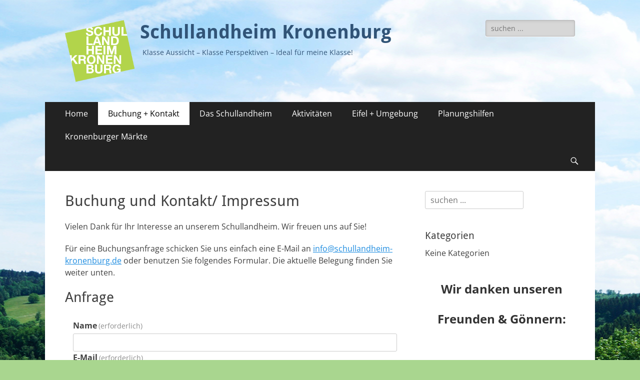

--- FILE ---
content_type: text/html; charset=UTF-8
request_url: https://schullandheim-kronenburg.de/kontakt-und-buchung-neu/
body_size: 64241
content:
        <!DOCTYPE html>
        <html lang="de">
        
<head>
		<meta charset="UTF-8">
		<meta name="viewport" content="width=device-width, initial-scale=1, minimum-scale=1">
		<link rel="profile" href="http://gmpg.org/xfn/11">
		<title>Buchung und Kontakt/ Impressum &#8211; Schullandheim Kronenburg</title>
<meta name='robots' content='max-image-preview:large' />
	<style>img:is([sizes="auto" i], [sizes^="auto," i]) { contain-intrinsic-size: 3000px 1500px }</style>
	<link rel='dns-prefetch' href='//stats.wp.com' />
<link rel='dns-prefetch' href='//c0.wp.com' />
<link rel="alternate" type="application/rss+xml" title="Schullandheim Kronenburg &raquo; Feed" href="https://schullandheim-kronenburg.de/feed/" />
<link rel="alternate" type="application/rss+xml" title="Schullandheim Kronenburg &raquo; Kommentar-Feed" href="https://schullandheim-kronenburg.de/comments/feed/" />
<script type="text/javascript">
/* <![CDATA[ */
window._wpemojiSettings = {"baseUrl":"https:\/\/s.w.org\/images\/core\/emoji\/15.0.3\/72x72\/","ext":".png","svgUrl":"https:\/\/s.w.org\/images\/core\/emoji\/15.0.3\/svg\/","svgExt":".svg","source":{"concatemoji":"https:\/\/schullandheim-kronenburg.de\/wp-includes\/js\/wp-emoji-release.min.js?ver=6.7.4"}};
/*! This file is auto-generated */
!function(i,n){var o,s,e;function c(e){try{var t={supportTests:e,timestamp:(new Date).valueOf()};sessionStorage.setItem(o,JSON.stringify(t))}catch(e){}}function p(e,t,n){e.clearRect(0,0,e.canvas.width,e.canvas.height),e.fillText(t,0,0);var t=new Uint32Array(e.getImageData(0,0,e.canvas.width,e.canvas.height).data),r=(e.clearRect(0,0,e.canvas.width,e.canvas.height),e.fillText(n,0,0),new Uint32Array(e.getImageData(0,0,e.canvas.width,e.canvas.height).data));return t.every(function(e,t){return e===r[t]})}function u(e,t,n){switch(t){case"flag":return n(e,"\ud83c\udff3\ufe0f\u200d\u26a7\ufe0f","\ud83c\udff3\ufe0f\u200b\u26a7\ufe0f")?!1:!n(e,"\ud83c\uddfa\ud83c\uddf3","\ud83c\uddfa\u200b\ud83c\uddf3")&&!n(e,"\ud83c\udff4\udb40\udc67\udb40\udc62\udb40\udc65\udb40\udc6e\udb40\udc67\udb40\udc7f","\ud83c\udff4\u200b\udb40\udc67\u200b\udb40\udc62\u200b\udb40\udc65\u200b\udb40\udc6e\u200b\udb40\udc67\u200b\udb40\udc7f");case"emoji":return!n(e,"\ud83d\udc26\u200d\u2b1b","\ud83d\udc26\u200b\u2b1b")}return!1}function f(e,t,n){var r="undefined"!=typeof WorkerGlobalScope&&self instanceof WorkerGlobalScope?new OffscreenCanvas(300,150):i.createElement("canvas"),a=r.getContext("2d",{willReadFrequently:!0}),o=(a.textBaseline="top",a.font="600 32px Arial",{});return e.forEach(function(e){o[e]=t(a,e,n)}),o}function t(e){var t=i.createElement("script");t.src=e,t.defer=!0,i.head.appendChild(t)}"undefined"!=typeof Promise&&(o="wpEmojiSettingsSupports",s=["flag","emoji"],n.supports={everything:!0,everythingExceptFlag:!0},e=new Promise(function(e){i.addEventListener("DOMContentLoaded",e,{once:!0})}),new Promise(function(t){var n=function(){try{var e=JSON.parse(sessionStorage.getItem(o));if("object"==typeof e&&"number"==typeof e.timestamp&&(new Date).valueOf()<e.timestamp+604800&&"object"==typeof e.supportTests)return e.supportTests}catch(e){}return null}();if(!n){if("undefined"!=typeof Worker&&"undefined"!=typeof OffscreenCanvas&&"undefined"!=typeof URL&&URL.createObjectURL&&"undefined"!=typeof Blob)try{var e="postMessage("+f.toString()+"("+[JSON.stringify(s),u.toString(),p.toString()].join(",")+"));",r=new Blob([e],{type:"text/javascript"}),a=new Worker(URL.createObjectURL(r),{name:"wpTestEmojiSupports"});return void(a.onmessage=function(e){c(n=e.data),a.terminate(),t(n)})}catch(e){}c(n=f(s,u,p))}t(n)}).then(function(e){for(var t in e)n.supports[t]=e[t],n.supports.everything=n.supports.everything&&n.supports[t],"flag"!==t&&(n.supports.everythingExceptFlag=n.supports.everythingExceptFlag&&n.supports[t]);n.supports.everythingExceptFlag=n.supports.everythingExceptFlag&&!n.supports.flag,n.DOMReady=!1,n.readyCallback=function(){n.DOMReady=!0}}).then(function(){return e}).then(function(){var e;n.supports.everything||(n.readyCallback(),(e=n.source||{}).concatemoji?t(e.concatemoji):e.wpemoji&&e.twemoji&&(t(e.twemoji),t(e.wpemoji)))}))}((window,document),window._wpemojiSettings);
/* ]]> */
</script>
<link rel='stylesheet' id='wpbs-block-style-form-css' href='https://schullandheim-kronenburg.de/wp-content/plugins/wp-booking-system/assets/css/style-front-end-form.min.css?ver=2.0.19.11' type='text/css' media='all' />
<style id='wp-emoji-styles-inline-css' type='text/css'>

	img.wp-smiley, img.emoji {
		display: inline !important;
		border: none !important;
		box-shadow: none !important;
		height: 1em !important;
		width: 1em !important;
		margin: 0 0.07em !important;
		vertical-align: -0.1em !important;
		background: none !important;
		padding: 0 !important;
	}
</style>
<link rel='stylesheet' id='wp-block-library-css' href='https://c0.wp.com/c/6.7.4/wp-includes/css/dist/block-library/style.min.css' type='text/css' media='all' />
<style id='wp-block-library-theme-inline-css' type='text/css'>
.wp-block-audio :where(figcaption){color:#555;font-size:13px;text-align:center}.is-dark-theme .wp-block-audio :where(figcaption){color:#ffffffa6}.wp-block-audio{margin:0 0 1em}.wp-block-code{border:1px solid #ccc;border-radius:4px;font-family:Menlo,Consolas,monaco,monospace;padding:.8em 1em}.wp-block-embed :where(figcaption){color:#555;font-size:13px;text-align:center}.is-dark-theme .wp-block-embed :where(figcaption){color:#ffffffa6}.wp-block-embed{margin:0 0 1em}.blocks-gallery-caption{color:#555;font-size:13px;text-align:center}.is-dark-theme .blocks-gallery-caption{color:#ffffffa6}:root :where(.wp-block-image figcaption){color:#555;font-size:13px;text-align:center}.is-dark-theme :root :where(.wp-block-image figcaption){color:#ffffffa6}.wp-block-image{margin:0 0 1em}.wp-block-pullquote{border-bottom:4px solid;border-top:4px solid;color:currentColor;margin-bottom:1.75em}.wp-block-pullquote cite,.wp-block-pullquote footer,.wp-block-pullquote__citation{color:currentColor;font-size:.8125em;font-style:normal;text-transform:uppercase}.wp-block-quote{border-left:.25em solid;margin:0 0 1.75em;padding-left:1em}.wp-block-quote cite,.wp-block-quote footer{color:currentColor;font-size:.8125em;font-style:normal;position:relative}.wp-block-quote:where(.has-text-align-right){border-left:none;border-right:.25em solid;padding-left:0;padding-right:1em}.wp-block-quote:where(.has-text-align-center){border:none;padding-left:0}.wp-block-quote.is-large,.wp-block-quote.is-style-large,.wp-block-quote:where(.is-style-plain){border:none}.wp-block-search .wp-block-search__label{font-weight:700}.wp-block-search__button{border:1px solid #ccc;padding:.375em .625em}:where(.wp-block-group.has-background){padding:1.25em 2.375em}.wp-block-separator.has-css-opacity{opacity:.4}.wp-block-separator{border:none;border-bottom:2px solid;margin-left:auto;margin-right:auto}.wp-block-separator.has-alpha-channel-opacity{opacity:1}.wp-block-separator:not(.is-style-wide):not(.is-style-dots){width:100px}.wp-block-separator.has-background:not(.is-style-dots){border-bottom:none;height:1px}.wp-block-separator.has-background:not(.is-style-wide):not(.is-style-dots){height:2px}.wp-block-table{margin:0 0 1em}.wp-block-table td,.wp-block-table th{word-break:normal}.wp-block-table :where(figcaption){color:#555;font-size:13px;text-align:center}.is-dark-theme .wp-block-table :where(figcaption){color:#ffffffa6}.wp-block-video :where(figcaption){color:#555;font-size:13px;text-align:center}.is-dark-theme .wp-block-video :where(figcaption){color:#ffffffa6}.wp-block-video{margin:0 0 1em}:root :where(.wp-block-template-part.has-background){margin-bottom:0;margin-top:0;padding:1.25em 2.375em}
</style>
<link rel='stylesheet' id='mediaelement-css' href='https://c0.wp.com/c/6.7.4/wp-includes/js/mediaelement/mediaelementplayer-legacy.min.css' type='text/css' media='all' />
<link rel='stylesheet' id='wp-mediaelement-css' href='https://c0.wp.com/c/6.7.4/wp-includes/js/mediaelement/wp-mediaelement.min.css' type='text/css' media='all' />
<style id='jetpack-sharing-buttons-style-inline-css' type='text/css'>
.jetpack-sharing-buttons__services-list{display:flex;flex-direction:row;flex-wrap:wrap;gap:0;list-style-type:none;margin:5px;padding:0}.jetpack-sharing-buttons__services-list.has-small-icon-size{font-size:12px}.jetpack-sharing-buttons__services-list.has-normal-icon-size{font-size:16px}.jetpack-sharing-buttons__services-list.has-large-icon-size{font-size:24px}.jetpack-sharing-buttons__services-list.has-huge-icon-size{font-size:36px}@media print{.jetpack-sharing-buttons__services-list{display:none!important}}.editor-styles-wrapper .wp-block-jetpack-sharing-buttons{gap:0;padding-inline-start:0}ul.jetpack-sharing-buttons__services-list.has-background{padding:1.25em 2.375em}
</style>
<style id='classic-theme-styles-inline-css' type='text/css'>
/*! This file is auto-generated */
.wp-block-button__link{color:#fff;background-color:#32373c;border-radius:9999px;box-shadow:none;text-decoration:none;padding:calc(.667em + 2px) calc(1.333em + 2px);font-size:1.125em}.wp-block-file__button{background:#32373c;color:#fff;text-decoration:none}
</style>
<style id='global-styles-inline-css' type='text/css'>
:root{--wp--preset--aspect-ratio--square: 1;--wp--preset--aspect-ratio--4-3: 4/3;--wp--preset--aspect-ratio--3-4: 3/4;--wp--preset--aspect-ratio--3-2: 3/2;--wp--preset--aspect-ratio--2-3: 2/3;--wp--preset--aspect-ratio--16-9: 16/9;--wp--preset--aspect-ratio--9-16: 9/16;--wp--preset--color--black: #000000;--wp--preset--color--cyan-bluish-gray: #abb8c3;--wp--preset--color--white: #ffffff;--wp--preset--color--pale-pink: #f78da7;--wp--preset--color--vivid-red: #cf2e2e;--wp--preset--color--luminous-vivid-orange: #ff6900;--wp--preset--color--luminous-vivid-amber: #fcb900;--wp--preset--color--light-green-cyan: #7bdcb5;--wp--preset--color--vivid-green-cyan: #00d084;--wp--preset--color--pale-cyan-blue: #8ed1fc;--wp--preset--color--vivid-cyan-blue: #0693e3;--wp--preset--color--vivid-purple: #9b51e0;--wp--preset--color--dark-gray: #404040;--wp--preset--color--gray: #eeeeee;--wp--preset--color--light-gray: #f9f9f9;--wp--preset--color--yellow: #e5ae4a;--wp--preset--color--blue: #1b8be0;--wp--preset--color--tahiti-gold: #e4741f;--wp--preset--gradient--vivid-cyan-blue-to-vivid-purple: linear-gradient(135deg,rgba(6,147,227,1) 0%,rgb(155,81,224) 100%);--wp--preset--gradient--light-green-cyan-to-vivid-green-cyan: linear-gradient(135deg,rgb(122,220,180) 0%,rgb(0,208,130) 100%);--wp--preset--gradient--luminous-vivid-amber-to-luminous-vivid-orange: linear-gradient(135deg,rgba(252,185,0,1) 0%,rgba(255,105,0,1) 100%);--wp--preset--gradient--luminous-vivid-orange-to-vivid-red: linear-gradient(135deg,rgba(255,105,0,1) 0%,rgb(207,46,46) 100%);--wp--preset--gradient--very-light-gray-to-cyan-bluish-gray: linear-gradient(135deg,rgb(238,238,238) 0%,rgb(169,184,195) 100%);--wp--preset--gradient--cool-to-warm-spectrum: linear-gradient(135deg,rgb(74,234,220) 0%,rgb(151,120,209) 20%,rgb(207,42,186) 40%,rgb(238,44,130) 60%,rgb(251,105,98) 80%,rgb(254,248,76) 100%);--wp--preset--gradient--blush-light-purple: linear-gradient(135deg,rgb(255,206,236) 0%,rgb(152,150,240) 100%);--wp--preset--gradient--blush-bordeaux: linear-gradient(135deg,rgb(254,205,165) 0%,rgb(254,45,45) 50%,rgb(107,0,62) 100%);--wp--preset--gradient--luminous-dusk: linear-gradient(135deg,rgb(255,203,112) 0%,rgb(199,81,192) 50%,rgb(65,88,208) 100%);--wp--preset--gradient--pale-ocean: linear-gradient(135deg,rgb(255,245,203) 0%,rgb(182,227,212) 50%,rgb(51,167,181) 100%);--wp--preset--gradient--electric-grass: linear-gradient(135deg,rgb(202,248,128) 0%,rgb(113,206,126) 100%);--wp--preset--gradient--midnight: linear-gradient(135deg,rgb(2,3,129) 0%,rgb(40,116,252) 100%);--wp--preset--font-size--small: 14px;--wp--preset--font-size--medium: 20px;--wp--preset--font-size--large: 26px;--wp--preset--font-size--x-large: 42px;--wp--preset--font-size--extra-small: 13px;--wp--preset--font-size--normal: 16px;--wp--preset--font-size--huge: 32px;--wp--preset--spacing--20: 0.44rem;--wp--preset--spacing--30: 0.67rem;--wp--preset--spacing--40: 1rem;--wp--preset--spacing--50: 1.5rem;--wp--preset--spacing--60: 2.25rem;--wp--preset--spacing--70: 3.38rem;--wp--preset--spacing--80: 5.06rem;--wp--preset--shadow--natural: 6px 6px 9px rgba(0, 0, 0, 0.2);--wp--preset--shadow--deep: 12px 12px 50px rgba(0, 0, 0, 0.4);--wp--preset--shadow--sharp: 6px 6px 0px rgba(0, 0, 0, 0.2);--wp--preset--shadow--outlined: 6px 6px 0px -3px rgba(255, 255, 255, 1), 6px 6px rgba(0, 0, 0, 1);--wp--preset--shadow--crisp: 6px 6px 0px rgba(0, 0, 0, 1);}:where(.is-layout-flex){gap: 0.5em;}:where(.is-layout-grid){gap: 0.5em;}body .is-layout-flex{display: flex;}.is-layout-flex{flex-wrap: wrap;align-items: center;}.is-layout-flex > :is(*, div){margin: 0;}body .is-layout-grid{display: grid;}.is-layout-grid > :is(*, div){margin: 0;}:where(.wp-block-columns.is-layout-flex){gap: 2em;}:where(.wp-block-columns.is-layout-grid){gap: 2em;}:where(.wp-block-post-template.is-layout-flex){gap: 1.25em;}:where(.wp-block-post-template.is-layout-grid){gap: 1.25em;}.has-black-color{color: var(--wp--preset--color--black) !important;}.has-cyan-bluish-gray-color{color: var(--wp--preset--color--cyan-bluish-gray) !important;}.has-white-color{color: var(--wp--preset--color--white) !important;}.has-pale-pink-color{color: var(--wp--preset--color--pale-pink) !important;}.has-vivid-red-color{color: var(--wp--preset--color--vivid-red) !important;}.has-luminous-vivid-orange-color{color: var(--wp--preset--color--luminous-vivid-orange) !important;}.has-luminous-vivid-amber-color{color: var(--wp--preset--color--luminous-vivid-amber) !important;}.has-light-green-cyan-color{color: var(--wp--preset--color--light-green-cyan) !important;}.has-vivid-green-cyan-color{color: var(--wp--preset--color--vivid-green-cyan) !important;}.has-pale-cyan-blue-color{color: var(--wp--preset--color--pale-cyan-blue) !important;}.has-vivid-cyan-blue-color{color: var(--wp--preset--color--vivid-cyan-blue) !important;}.has-vivid-purple-color{color: var(--wp--preset--color--vivid-purple) !important;}.has-black-background-color{background-color: var(--wp--preset--color--black) !important;}.has-cyan-bluish-gray-background-color{background-color: var(--wp--preset--color--cyan-bluish-gray) !important;}.has-white-background-color{background-color: var(--wp--preset--color--white) !important;}.has-pale-pink-background-color{background-color: var(--wp--preset--color--pale-pink) !important;}.has-vivid-red-background-color{background-color: var(--wp--preset--color--vivid-red) !important;}.has-luminous-vivid-orange-background-color{background-color: var(--wp--preset--color--luminous-vivid-orange) !important;}.has-luminous-vivid-amber-background-color{background-color: var(--wp--preset--color--luminous-vivid-amber) !important;}.has-light-green-cyan-background-color{background-color: var(--wp--preset--color--light-green-cyan) !important;}.has-vivid-green-cyan-background-color{background-color: var(--wp--preset--color--vivid-green-cyan) !important;}.has-pale-cyan-blue-background-color{background-color: var(--wp--preset--color--pale-cyan-blue) !important;}.has-vivid-cyan-blue-background-color{background-color: var(--wp--preset--color--vivid-cyan-blue) !important;}.has-vivid-purple-background-color{background-color: var(--wp--preset--color--vivid-purple) !important;}.has-black-border-color{border-color: var(--wp--preset--color--black) !important;}.has-cyan-bluish-gray-border-color{border-color: var(--wp--preset--color--cyan-bluish-gray) !important;}.has-white-border-color{border-color: var(--wp--preset--color--white) !important;}.has-pale-pink-border-color{border-color: var(--wp--preset--color--pale-pink) !important;}.has-vivid-red-border-color{border-color: var(--wp--preset--color--vivid-red) !important;}.has-luminous-vivid-orange-border-color{border-color: var(--wp--preset--color--luminous-vivid-orange) !important;}.has-luminous-vivid-amber-border-color{border-color: var(--wp--preset--color--luminous-vivid-amber) !important;}.has-light-green-cyan-border-color{border-color: var(--wp--preset--color--light-green-cyan) !important;}.has-vivid-green-cyan-border-color{border-color: var(--wp--preset--color--vivid-green-cyan) !important;}.has-pale-cyan-blue-border-color{border-color: var(--wp--preset--color--pale-cyan-blue) !important;}.has-vivid-cyan-blue-border-color{border-color: var(--wp--preset--color--vivid-cyan-blue) !important;}.has-vivid-purple-border-color{border-color: var(--wp--preset--color--vivid-purple) !important;}.has-vivid-cyan-blue-to-vivid-purple-gradient-background{background: var(--wp--preset--gradient--vivid-cyan-blue-to-vivid-purple) !important;}.has-light-green-cyan-to-vivid-green-cyan-gradient-background{background: var(--wp--preset--gradient--light-green-cyan-to-vivid-green-cyan) !important;}.has-luminous-vivid-amber-to-luminous-vivid-orange-gradient-background{background: var(--wp--preset--gradient--luminous-vivid-amber-to-luminous-vivid-orange) !important;}.has-luminous-vivid-orange-to-vivid-red-gradient-background{background: var(--wp--preset--gradient--luminous-vivid-orange-to-vivid-red) !important;}.has-very-light-gray-to-cyan-bluish-gray-gradient-background{background: var(--wp--preset--gradient--very-light-gray-to-cyan-bluish-gray) !important;}.has-cool-to-warm-spectrum-gradient-background{background: var(--wp--preset--gradient--cool-to-warm-spectrum) !important;}.has-blush-light-purple-gradient-background{background: var(--wp--preset--gradient--blush-light-purple) !important;}.has-blush-bordeaux-gradient-background{background: var(--wp--preset--gradient--blush-bordeaux) !important;}.has-luminous-dusk-gradient-background{background: var(--wp--preset--gradient--luminous-dusk) !important;}.has-pale-ocean-gradient-background{background: var(--wp--preset--gradient--pale-ocean) !important;}.has-electric-grass-gradient-background{background: var(--wp--preset--gradient--electric-grass) !important;}.has-midnight-gradient-background{background: var(--wp--preset--gradient--midnight) !important;}.has-small-font-size{font-size: var(--wp--preset--font-size--small) !important;}.has-medium-font-size{font-size: var(--wp--preset--font-size--medium) !important;}.has-large-font-size{font-size: var(--wp--preset--font-size--large) !important;}.has-x-large-font-size{font-size: var(--wp--preset--font-size--x-large) !important;}
:where(.wp-block-post-template.is-layout-flex){gap: 1.25em;}:where(.wp-block-post-template.is-layout-grid){gap: 1.25em;}
:where(.wp-block-columns.is-layout-flex){gap: 2em;}:where(.wp-block-columns.is-layout-grid){gap: 2em;}
:root :where(.wp-block-pullquote){font-size: 1.5em;line-height: 1.6;}
</style>
<link rel='stylesheet' id='wpbs-style-css' href='https://schullandheim-kronenburg.de/wp-content/plugins/wp-booking-system/assets/css/style-front-end.min.css?ver=2.0.19.11' type='text/css' media='all' />
<link rel='stylesheet' id='wpbs-style-form-css' href='https://schullandheim-kronenburg.de/wp-content/plugins/wp-booking-system/assets/css/style-front-end-form.min.css?ver=2.0.19.11' type='text/css' media='all' />
<link rel='stylesheet' id='catchresponsive-fonts-css' href='https://schullandheim-kronenburg.de/wp-content/fonts/f28d7dd011dc769126304723d84ac4a5.css' type='text/css' media='all' />
<link rel='stylesheet' id='catchresponsive-style-css' href='https://schullandheim-kronenburg.de/wp-content/themes/catch-responsive/style.css?ver=20221023-65911' type='text/css' media='all' />
<link rel='stylesheet' id='catchresponsive-block-style-css' href='https://schullandheim-kronenburg.de/wp-content/themes/catch-responsive/css/blocks.css?ver=2.8.5' type='text/css' media='all' />
<link rel='stylesheet' id='genericons-css' href='https://c0.wp.com/p/jetpack/14.0/_inc/genericons/genericons/genericons.css' type='text/css' media='all' />
<link rel='stylesheet' id='jquery-sidr-css' href='https://schullandheim-kronenburg.de/wp-content/themes/catch-responsive/css/jquery.sidr.light.min.css?ver=2.1.0' type='text/css' media='all' />
<script type="text/javascript" src="https://c0.wp.com/c/6.7.4/wp-includes/js/jquery/jquery.min.js" id="jquery-core-js"></script>
<script type="text/javascript" src="https://c0.wp.com/c/6.7.4/wp-includes/js/jquery/jquery-migrate.min.js" id="jquery-migrate-js"></script>
<!--[if lt IE 9]>
<script type="text/javascript" src="https://schullandheim-kronenburg.de/wp-content/themes/catch-responsive/js/html5.min.js?ver=3.7.3" id="catchresponsive-html5-js"></script>
<![endif]-->
<script type="text/javascript" src="https://schullandheim-kronenburg.de/wp-content/themes/catch-responsive/js/jquery.sidr.min.js?ver=2.2.1.1" id="jquery-sidr-js"></script>
<script type="text/javascript" src="https://schullandheim-kronenburg.de/wp-content/themes/catch-responsive/js/catchresponsive-custom-scripts.min.js" id="catchresponsive-custom-scripts-js"></script>
<link rel="https://api.w.org/" href="https://schullandheim-kronenburg.de/wp-json/" /><link rel="alternate" title="JSON" type="application/json" href="https://schullandheim-kronenburg.de/wp-json/wp/v2/pages/1691" /><link rel="EditURI" type="application/rsd+xml" title="RSD" href="https://schullandheim-kronenburg.de/xmlrpc.php?rsd" />
<meta name="generator" content="WordPress 6.7.4" />
<link rel="canonical" href="https://schullandheim-kronenburg.de/kontakt-und-buchung-neu/" />
<link rel='shortlink' href='https://schullandheim-kronenburg.de/?p=1691' />
<link rel="alternate" title="oEmbed (JSON)" type="application/json+oembed" href="https://schullandheim-kronenburg.de/wp-json/oembed/1.0/embed?url=https%3A%2F%2Fschullandheim-kronenburg.de%2Fkontakt-und-buchung-neu%2F" />
<link rel="alternate" title="oEmbed (XML)" type="text/xml+oembed" href="https://schullandheim-kronenburg.de/wp-json/oembed/1.0/embed?url=https%3A%2F%2Fschullandheim-kronenburg.de%2Fkontakt-und-buchung-neu%2F&#038;format=xml" />
	<style>img#wpstats{display:none}</style>
			<style type="text/css">
				.site-title a,
			.site-description {
				color: #315477;
			}
		</style>
	<style type="text/css" id="custom-background-css">
body.custom-background { background-color: #a9d68f; background-image: url("https://schullandheim-kronenburg.de/wp-content/uploads/2016/06/ImageWieseNeu.jpg"); background-position: center top; background-size: auto; background-repeat: no-repeat; background-attachment: scroll; }
</style>
	<link rel="icon" href="https://schullandheim-kronenburg.de/wp-content/uploads/2018/06/ws-icon.png" sizes="32x32" />
<link rel="icon" href="https://schullandheim-kronenburg.de/wp-content/uploads/2018/06/ws-icon.png" sizes="192x192" />
<link rel="apple-touch-icon" href="https://schullandheim-kronenburg.de/wp-content/uploads/2018/06/ws-icon.png" />
<meta name="msapplication-TileImage" content="https://schullandheim-kronenburg.de/wp-content/uploads/2018/06/ws-icon.png" />
</head>

<body class="page-template-default page page-id-1691 custom-background wp-custom-logo wp-embed-responsive two-columns content-left excerpt-image-left mobile-menu-one">


		<div id="page" class="hfeed site">
				<header id="masthead" role="banner">
    		<div class="wrapper">
		
    <div id="mobile-header-left-menu" class="mobile-menu-anchor primary-menu">
        <a href="#mobile-header-left-nav" id="header-left-menu" class="genericon genericon-menu">
            <span class="mobile-menu-text">Menü</span>
        </a>
    </div><!-- #mobile-header-menu -->
    <div id="site-branding" class="logo-left">
				<div id="site-logo"><a href="https://schullandheim-kronenburg.de/" class="custom-logo-link" rel="home"><img width="140" height="124" src="https://schullandheim-kronenburg.de/wp-content/uploads/2018/06/logo_slh-kronenburg_140.png" class="custom-logo" alt="Logo Schullandheim Kronenburg" decoding="async" data-attachment-id="1091" data-permalink="https://schullandheim-kronenburg.de/logo_slh-kronenburg_140/" data-orig-file="https://schullandheim-kronenburg.de/wp-content/uploads/2018/06/logo_slh-kronenburg_140.png" data-orig-size="140,124" data-comments-opened="0" data-image-meta="{&quot;aperture&quot;:&quot;0&quot;,&quot;credit&quot;:&quot;&quot;,&quot;camera&quot;:&quot;&quot;,&quot;caption&quot;:&quot;&quot;,&quot;created_timestamp&quot;:&quot;0&quot;,&quot;copyright&quot;:&quot;&quot;,&quot;focal_length&quot;:&quot;0&quot;,&quot;iso&quot;:&quot;0&quot;,&quot;shutter_speed&quot;:&quot;0&quot;,&quot;title&quot;:&quot;&quot;,&quot;orientation&quot;:&quot;0&quot;}" data-image-title="Logo Schullandheim Kronenburg" data-image-description="" data-image-caption="" data-medium-file="https://schullandheim-kronenburg.de/wp-content/uploads/2018/06/logo_slh-kronenburg_140.png" data-large-file="https://schullandheim-kronenburg.de/wp-content/uploads/2018/06/logo_slh-kronenburg_140.png" /></a></div><!-- #site-logo --><div id="site-header"><p class="site-title"><a href="https://schullandheim-kronenburg.de/" rel="home">Schullandheim Kronenburg</a></p><p class="site-description">Klasse Aussicht &#8211; Klasse Perspektiven &#8211; Ideal für meine Klasse!</p></div><!-- #site-header --></div><!-- #site-branding-->	<aside class="sidebar sidebar-header-right widget-area">
		<section class="widget widget_search" id="header-right-search">
			<div class="widget-wrap">
				
<form role="search" method="get" class="search-form" action="https://schullandheim-kronenburg.de/">
	<label>
		<span class="screen-reader-text">Suche nach:</span>
		<input type="search" class="search-field" placeholder="suchen ..." value="" name="s" title="Suche nach:">
	</label>
	<input type="submit" class="search-submit" value="Suche">
</form>
			</div>
		</section>
			</aside><!-- .sidebar .header-sidebar .widget-area -->
			</div><!-- .wrapper -->
		</header><!-- #masthead -->
			<nav class="site-navigation nav-primary search-enabled" role="navigation">
        <div class="wrapper">
            <h2 class="screen-reader-text">Primäres Menü</h2>
            <div class="screen-reader-text skip-link"><a href="#content" title="Zum Inhalt springen">Zum Inhalt springen</a></div>
            <ul id="menu-main-1" class="menu catchresponsive-nav-menu"><li id="menu-item-1075" class="menu-item menu-item-type-post_type menu-item-object-page menu-item-home menu-item-1075"><a href="https://schullandheim-kronenburg.de/">Home</a></li>
<li id="menu-item-1732" class="menu-item menu-item-type-post_type menu-item-object-page current-menu-item page_item page-item-1691 current_page_item menu-item-1732"><a href="https://schullandheim-kronenburg.de/kontakt-und-buchung-neu/" aria-current="page">Buchung + Kontakt</a></li>
<li id="menu-item-1088" class="menu-item menu-item-type-custom menu-item-object-custom menu-item-has-children menu-item-1088"><a href="#">Das Schullandheim</a>
<ul class="sub-menu">
	<li id="menu-item-1321" class="menu-item menu-item-type-post_type menu-item-object-page menu-item-1321"><a href="https://schullandheim-kronenburg.de/aktuelles/">Aktuelles</a></li>
	<li id="menu-item-1081" class="menu-item menu-item-type-post_type menu-item-object-page menu-item-1081"><a href="https://schullandheim-kronenburg.de/lage/">Lage</a></li>
	<li id="menu-item-1084" class="menu-item menu-item-type-post_type menu-item-object-page menu-item-1084"><a href="https://schullandheim-kronenburg.de/raeumlichkeiten-ausstattung/">Räumlichkeiten / Ausstattung</a></li>
	<li id="menu-item-1080" class="menu-item menu-item-type-post_type menu-item-object-page menu-item-1080"><a href="https://schullandheim-kronenburg.de/kueche/">Küche</a></li>
	<li id="menu-item-1083" class="menu-item menu-item-type-post_type menu-item-object-page menu-item-1083"><a href="https://schullandheim-kronenburg.de/preise/">Preise 2026</a></li>
	<li id="menu-item-1074" class="menu-item menu-item-type-post_type menu-item-object-page menu-item-1074"><a href="https://schullandheim-kronenburg.de/hausprojekt/">Hausprospekt</a></li>
	<li id="menu-item-1073" class="menu-item menu-item-type-post_type menu-item-object-page menu-item-1073"><a href="https://schullandheim-kronenburg.de/galerie/">Galerie</a></li>
</ul>
</li>
<li id="menu-item-1066" class="menu-item menu-item-type-post_type menu-item-object-page menu-item-has-children menu-item-1066"><a href="https://schullandheim-kronenburg.de/aktivitaeten/">Aktivitäten</a>
<ul class="sub-menu">
	<li id="menu-item-1082" class="menu-item menu-item-type-post_type menu-item-object-page menu-item-1082"><a href="https://schullandheim-kronenburg.de/natur-erleben/">Natur erleben</a></li>
	<li id="menu-item-1085" class="menu-item menu-item-type-post_type menu-item-object-page menu-item-1085"><a href="https://schullandheim-kronenburg.de/sportlich-unterwegs/">Sportlich unterwegs</a></li>
	<li id="menu-item-1079" class="menu-item menu-item-type-post_type menu-item-object-page menu-item-1079"><a href="https://schullandheim-kronenburg.de/kreative-angebote/">Kreative Angebote</a></li>
</ul>
</li>
<li id="menu-item-1089" class="menu-item menu-item-type-custom menu-item-object-custom menu-item-has-children menu-item-1089"><a href="#">Eifel + Umgebung</a>
<ul class="sub-menu">
	<li id="menu-item-1071" class="menu-item menu-item-type-post_type menu-item-object-page menu-item-1071"><a href="https://schullandheim-kronenburg.de/der-ort-kronenburg/">Der Ort Kronenburg</a></li>
	<li id="menu-item-1086" class="menu-item menu-item-type-post_type menu-item-object-page menu-item-1086"><a href="https://schullandheim-kronenburg.de/webcam-kronenburg/">Webcam Kronenburg</a></li>
	<li id="menu-item-1069" class="menu-item menu-item-type-post_type menu-item-object-page menu-item-1069"><a href="https://schullandheim-kronenburg.de/ausfluege/">Ausflüge</a></li>
</ul>
</li>
<li id="menu-item-1090" class="menu-item menu-item-type-custom menu-item-object-custom menu-item-has-children menu-item-1090"><a href="#">Planungshilfen</a>
<ul class="sub-menu">
	<li id="menu-item-1068" class="menu-item menu-item-type-post_type menu-item-object-page menu-item-1068"><a href="https://schullandheim-kronenburg.de/anfahrt/">Anfahrt</a></li>
	<li id="menu-item-1070" class="menu-item menu-item-type-post_type menu-item-object-page menu-item-1070"><a href="https://schullandheim-kronenburg.de/busfahrten/">Busfahrten</a></li>
	<li id="menu-item-1077" class="menu-item menu-item-type-post_type menu-item-object-page menu-item-1077"><a href="https://schullandheim-kronenburg.de/infos/">Infos</a></li>
	<li id="menu-item-1072" class="menu-item menu-item-type-post_type menu-item-object-page menu-item-1072"><a href="https://schullandheim-kronenburg.de/dokumente/">Dokumente zum Download</a></li>
</ul>
</li>
<li id="menu-item-2073" class="menu-item menu-item-type-custom menu-item-object-custom menu-item-has-children menu-item-2073"><a href="#">Kronenburger Märkte</a>
<ul class="sub-menu">
	<li id="menu-item-2075" class="menu-item menu-item-type-post_type menu-item-object-page menu-item-2075"><a href="https://schullandheim-kronenburg.de/flohmarkt/">Flohmarkt</a></li>
	<li id="menu-item-2074" class="menu-item menu-item-type-post_type menu-item-object-page menu-item-2074"><a href="https://schullandheim-kronenburg.de/weihnachtsmarkt/">Weihnachtsmarkt</a></li>
</ul>
</li>
</ul>                <div id="search-toggle" class="genericon">
                    <a class="screen-reader-text" href="#search-container">Suchen</a>
                </div>

                <div id="search-container" class="displaynone">
                    
<form role="search" method="get" class="search-form" action="https://schullandheim-kronenburg.de/">
	<label>
		<span class="screen-reader-text">Suche nach:</span>
		<input type="search" class="search-field" placeholder="suchen ..." value="" name="s" title="Suche nach:">
	</label>
	<input type="submit" class="search-submit" value="Suche">
</form>
                </div>
    	</div><!-- .wrapper -->
    </nav><!-- .nav-primary -->
    <!-- refreshing cache -->		<div id="content" class="site-content">
			<div class="wrapper">
	
	<main id="main" class="site-main" role="main">

		
			
<article id="post-1691" class="post-1691 page type-page status-publish hentry">
	<!-- Page/Post Single Image Disabled or No Image set in Post Thumbnail -->	<div class="entry-container">
		<header class="entry-header">
			<h1 class="entry-title">Buchung und Kontakt/ Impressum</h1>
		</header><!-- .entry-header -->

		<div class="entry-content">
			
<p>Vielen Dank für Ihr Interesse an unserem Schullandheim. Wir freuen uns auf Sie!</p>



<p>Für eine Buchungsanfrage schicken Sie uns einfach eine E-Mail an <a href="mailto:info@schullandheim-kronenburg.de">info@schullandheim-kronenburg.de</a> oder benutzen Sie folgendes Formular. Die aktuelle Belegung finden Sie weiter unten.</p>



<h2 class="wp-block-heading">Anfrage</h2>


<div data-test='contact-form' id='contact-form-1691' class='wp-block-jetpack-contact-form-container '>
<form action='https://schullandheim-kronenburg.de/kontakt-und-buchung-neu/#contact-form-1691' method='post' class='contact-form commentsblock wp-block-jetpack-contact-form' aria-label="Buchung und Kontakt/ Impressum" novalidate>

<div class="wp-block-jetpack-contact-form" style="padding-top:16px;padding-right:16px;padding-bottom:16px;padding-left:16px">
<div style="" class='grunion-field-name-wrap grunion-field-wrap'  >
<label
				for='g1691-name'
				class='grunion-field-label name'>Name<span class="grunion-label-required" aria-hidden="true">(erforderlich)</span></label>
<input
					type='text'
					name='g1691-name'
					id='g1691-name'
					value=''
					class='name  grunion-field' 
					required aria-required='true' />
	</div>



<div style="" class='grunion-field-email-wrap grunion-field-wrap'  >
<label
				for='g1691-email'
				class='grunion-field-label email'>E-Mail<span class="grunion-label-required" aria-hidden="true">(erforderlich)</span></label>
<input
					type='email'
					name='g1691-email'
					id='g1691-email'
					value=''
					class='email  grunion-field' 
					required aria-required='true' />
	</div>



<div style="" class='grunion-field-text-wrap grunion-field-wrap'  >
<label
				for='g1691-datum'
				class='grunion-field-label text'>Datum<span class="grunion-label-required" aria-hidden="true">(erforderlich)</span></label>
<input
					type='text'
					name='g1691-datum'
					id='g1691-datum'
					value=''
					class='text  grunion-field' 
					required aria-required='true' />
	</div>



<div style="" class='grunion-field-textarea-wrap grunion-field-wrap'  >
<label
				for='contact-form-comment-g1691-notizen'
				class='grunion-field-label textarea'>Notizen</label>
<textarea
		                style=''
		                name='g1691-notizen'
		                id='contact-form-comment-g1691-notizen'
		                rows='20' class='textarea  grunion-field'  ></textarea>
	</div>


<div class="wp-block-jetpack-button wp-block-button" style=""><button class="wp-block-button__link" style="" data-id-attr="placeholder" type="submit">Termin anfragen</button></div></div>
		<input type='hidden' name='contact-form-id' value='1691' />
		<input type='hidden' name='action' value='grunion-contact-form' />
		<input type='hidden' name='contact-form-hash' value='dc89fa1db068a0d9a2a9b8de08c41c9e0692166f' />
<p style="display: none !important;" class="akismet-fields-container" data-prefix="ak_"><label>&#916;<textarea name="ak_hp_textarea" cols="45" rows="8" maxlength="100"></textarea></label><input type="hidden" id="ak_js_1" name="ak_js" value="250"/><script>document.getElementById( "ak_js_1" ).setAttribute( "value", ( new Date() ).getTime() );</script></p></form>
</div>


<h2 class="wp-block-heading">Kontakt/ Impressum</h2>



<p>Schullandheim Kronenburg GmbH<br>Schullandheim 10<br>53949 Dahlem – Kronenburg</p>



<p>Fon: &nbsp; &nbsp; &nbsp; &nbsp;06557-208<br>Fax: &nbsp; &nbsp; &nbsp; &nbsp;06557-689<br>E-Mail: &nbsp; &nbsp;<a href="mailto:info@schullandheim-kronenburg.de">info</a>@schullandheim-kronenburg</p>



<p>Registriergericht AG Düren &#8211; HRB-Nr.: 9674</p>



<p>Ust ID: DE 368 588 963</p>



<p>Geschäftsführung: Stefanie Michels</p>
					</div><!-- .entry-content -->
			</div><!-- .entry-container -->
</article><!-- #post-## -->
			
		
	</main><!-- #main -->



<aside class="sidebar sidebar-primary widget-area" role="complementary">
<section id="search-2" class="widget widget_search"><div class="widget-wrap">
<form role="search" method="get" class="search-form" action="https://schullandheim-kronenburg.de/">
	<label>
		<span class="screen-reader-text">Suche nach:</span>
		<input type="search" class="search-field" placeholder="suchen ..." value="" name="s" title="Suche nach:">
	</label>
	<input type="submit" class="search-submit" value="Suche">
</form>
</div><!-- .widget-wrap --></section><!-- #widget-default-search --><section id="text-3" class="widget widget_text"><div class="widget-wrap">			<div class="textwidget"></div>
		</div><!-- .widget-wrap --></section><!-- #widget-default-search --><section id="categories-2" class="widget widget_categories"><div class="widget-wrap"><h4 class="widget-title">Kategorien</h4>
			<ul>
				<li class="cat-item-none">Keine Kategorien</li>			</ul>

			</div><!-- .widget-wrap --></section><!-- #widget-default-search --><section id="text-4" class="widget widget_text"><div class="widget-wrap">			<div class="textwidget"><p><span style="text-align: center; width: 100%; display: inline-block; color: #333; font-family: 'Open Sans', sans-serif; font-size: 24px; padding: 2px 5px; margin: 0 3px; font-weight: bold;">Wir danken unseren</span></p>
<p><span style="text-align: center; width: 100%; display: inline-block; color: #333; font-family: 'Open Sans', sans-serif; font-size: 24px; padding: 2px 5px; margin: 0 3px; font-weight: bold;">Freunden &amp; Gönnern:</span></p>
<p>&nbsp;</p>
<p data-wp-editing="1"><img loading="lazy" decoding="async" class="aligncenter size-full wp-image-3189" src="https://schullandheim-kronenburg.de/wp-content/uploads/2025/07/RBWesteifel_Fuellung_L-002.png" alt="" width="5896" height="1270" srcset="https://schullandheim-kronenburg.de/wp-content/uploads/2025/07/RBWesteifel_Fuellung_L-002.png 5896w, https://schullandheim-kronenburg.de/wp-content/uploads/2025/07/RBWesteifel_Fuellung_L-002-300x65.png 300w, https://schullandheim-kronenburg.de/wp-content/uploads/2025/07/RBWesteifel_Fuellung_L-002-1024x221.png 1024w, https://schullandheim-kronenburg.de/wp-content/uploads/2025/07/RBWesteifel_Fuellung_L-002-768x165.png 768w, https://schullandheim-kronenburg.de/wp-content/uploads/2025/07/RBWesteifel_Fuellung_L-002-1536x331.png 1536w, https://schullandheim-kronenburg.de/wp-content/uploads/2025/07/RBWesteifel_Fuellung_L-002-2048x441.png 2048w" sizes="auto, (max-width: 5896px) 100vw, 5896px" /><img loading="lazy" decoding="async" class="aligncenter wp-image-1969" src="https://schullandheim-kronenburg.de/wp-content/uploads/2024/05/Hens_Logo_1_Braun-004.png" alt="" width="768" height="362" srcset="https://schullandheim-kronenburg.de/wp-content/uploads/2024/05/Hens_Logo_1_Braun-004.png 7875w, https://schullandheim-kronenburg.de/wp-content/uploads/2024/05/Hens_Logo_1_Braun-004-300x141.png 300w, https://schullandheim-kronenburg.de/wp-content/uploads/2024/05/Hens_Logo_1_Braun-004-1024x482.png 1024w, https://schullandheim-kronenburg.de/wp-content/uploads/2024/05/Hens_Logo_1_Braun-004-768x362.png 768w, https://schullandheim-kronenburg.de/wp-content/uploads/2024/05/Hens_Logo_1_Braun-004-1536x723.png 1536w, https://schullandheim-kronenburg.de/wp-content/uploads/2024/05/Hens_Logo_1_Braun-004-2048x965.png 2048w" sizes="auto, (max-width: 768px) 100vw, 768px" /><br />
<img loading="lazy" decoding="async" class="aligncenter size-full wp-image-3191" src="https://schullandheim-kronenburg.de/wp-content/uploads/2025/07/Bohnen-und-Mies.jpg" alt="" width="933" height="320" srcset="https://schullandheim-kronenburg.de/wp-content/uploads/2025/07/Bohnen-und-Mies.jpg 933w, https://schullandheim-kronenburg.de/wp-content/uploads/2025/07/Bohnen-und-Mies-300x103.jpg 300w, https://schullandheim-kronenburg.de/wp-content/uploads/2025/07/Bohnen-und-Mies-768x263.jpg 768w" sizes="auto, (max-width: 933px) 100vw, 933px" /></p>
<p>&nbsp;</p>
<p>&nbsp;</p>
</div>
		</div><!-- .widget-wrap --></section><!-- #widget-default-search --><section id="block-2" class="widget widget_block widget_media_gallery"><div class="widget-wrap">
<figure data-carousel-extra='{"blog_id":1,"permalink":"https:\/\/schullandheim-kronenburg.de\/kontakt-und-buchung-neu\/"}'  class="wp-block-gallery has-nested-images columns-default is-cropped wp-block-gallery-1 is-layout-flex wp-block-gallery-is-layout-flex">
<figure class="wp-block-image size-large"><img loading="lazy" decoding="async" width="435" height="120" data-id="3349" src="https://schullandheim-kronenburg.de/wp-content/uploads/2025/09/1-Logo-Firma-Vorlage-Hoergeraete-Kutsch.png" alt="" class="wp-image-3349" srcset="https://schullandheim-kronenburg.de/wp-content/uploads/2025/09/1-Logo-Firma-Vorlage-Hoergeraete-Kutsch.png 435w, https://schullandheim-kronenburg.de/wp-content/uploads/2025/09/1-Logo-Firma-Vorlage-Hoergeraete-Kutsch-300x83.png 300w" sizes="auto, (max-width: 435px) 100vw, 435px" /></figure>
</figure>
</div><!-- .widget-wrap --></section><!-- #widget-default-search --><section id="block-4" class="widget widget_block widget_media_image"><div class="widget-wrap">
<figure class="wp-block-image size-large"><img loading="lazy" decoding="async" width="1024" height="589" src="https://schullandheim-kronenburg.de/wp-content/uploads/2025/09/TAXIGIER-1024x589.jpg" alt="" class="wp-image-3365" srcset="https://schullandheim-kronenburg.de/wp-content/uploads/2025/09/TAXIGIER-1024x589.jpg 1024w, https://schullandheim-kronenburg.de/wp-content/uploads/2025/09/TAXIGIER-300x172.jpg 300w, https://schullandheim-kronenburg.de/wp-content/uploads/2025/09/TAXIGIER-768x441.jpg 768w, https://schullandheim-kronenburg.de/wp-content/uploads/2025/09/TAXIGIER.jpg 1110w" sizes="auto, (max-width: 1024px) 100vw, 1024px" /></figure>
</div><!-- .widget-wrap --></section><!-- #widget-default-search --><section id="block-3" class="widget widget_block widget_media_gallery"><div class="widget-wrap">
<figure data-carousel-extra='{"blog_id":1,"permalink":"https:\/\/schullandheim-kronenburg.de\/kontakt-und-buchung-neu\/"}'  class="wp-block-gallery has-nested-images columns-default is-cropped wp-block-gallery-2 is-layout-flex wp-block-gallery-is-layout-flex"></figure>
</div><!-- .widget-wrap --></section><!-- #widget-default-search --><section id="block-5" class="widget widget_block widget_media_gallery"><div class="widget-wrap">
<figure data-carousel-extra='{"blog_id":1,"permalink":"https:\/\/schullandheim-kronenburg.de\/kontakt-und-buchung-neu\/"}'  class="wp-block-gallery has-nested-images columns-default is-cropped wp-block-gallery-3 is-layout-flex wp-block-gallery-is-layout-flex"></figure>
</div><!-- .widget-wrap --></section><!-- #widget-default-search --></aside><!-- .sidebar sidebar-primary widget-area -->


			</div><!-- .wrapper -->
	    </div><!-- #content -->
		            
	<footer id="colophon" class="site-footer" role="contentinfo">
        <div id="supplementary" class="one">
        <div class="wrapper">
                        <div id="first" class="widget-area" role="complementary">
                <section id="custom_html-2" class="widget_text widget widget_custom_html"><div class="widget_text widget-wrap"><div class="textwidget custom-html-widget"><a href="https://schullandheim-kronenburg.de/impressum-und-traeger/" title="Impressum">Impressum</a> &middot; <a href="https://schullandheim-kronenburg.de/datenschutzerklaerung/"title="Datenschutzerklärung">Datenschutzerklärung</a></div></div><!-- .widget-wrap --></section><!-- #widget-default-search -->            </div><!-- #first .widget-area -->
                    
                    
                    </div> <!-- .wrapper -->
    </div><!-- #supplementary -->
    	<div id="site-generator">
    		<div class="wrapper">
    			<div id="footer-content" class="copyright">Copyright &copy; 2026 <a href="https://schullandheim-kronenburg.de/">Schullandheim Kronenburg</a>. Alle Rechte vorbehalten.  &#124; Catch Responsive&nbsp;nach&nbsp;<a target="_blank" href="https://catchthemes.com/">Catch Themes</a></div>
			</div><!-- .wrapper -->
		</div><!-- #site-generator -->	</footer><!-- #colophon -->
			</div><!-- #page -->
		
<a href="#masthead" id="scrollup" class="genericon"><span class="screen-reader-text">Nach oben scrollen</span></a><nav id="mobile-header-left-nav" class="mobile-menu" role="navigation"><ul id="header-left-nav" class="menu"><li class="menu-item menu-item-type-post_type menu-item-object-page menu-item-home menu-item-1075"><a href="https://schullandheim-kronenburg.de/">Home</a></li>
<li class="menu-item menu-item-type-post_type menu-item-object-page current-menu-item page_item page-item-1691 current_page_item menu-item-1732"><a href="https://schullandheim-kronenburg.de/kontakt-und-buchung-neu/" aria-current="page">Buchung + Kontakt</a></li>
<li class="menu-item menu-item-type-custom menu-item-object-custom menu-item-has-children menu-item-1088"><a href="#">Das Schullandheim</a>
<ul class="sub-menu">
	<li class="menu-item menu-item-type-post_type menu-item-object-page menu-item-1321"><a href="https://schullandheim-kronenburg.de/aktuelles/">Aktuelles</a></li>
	<li class="menu-item menu-item-type-post_type menu-item-object-page menu-item-1081"><a href="https://schullandheim-kronenburg.de/lage/">Lage</a></li>
	<li class="menu-item menu-item-type-post_type menu-item-object-page menu-item-1084"><a href="https://schullandheim-kronenburg.de/raeumlichkeiten-ausstattung/">Räumlichkeiten / Ausstattung</a></li>
	<li class="menu-item menu-item-type-post_type menu-item-object-page menu-item-1080"><a href="https://schullandheim-kronenburg.de/kueche/">Küche</a></li>
	<li class="menu-item menu-item-type-post_type menu-item-object-page menu-item-1083"><a href="https://schullandheim-kronenburg.de/preise/">Preise 2026</a></li>
	<li class="menu-item menu-item-type-post_type menu-item-object-page menu-item-1074"><a href="https://schullandheim-kronenburg.de/hausprojekt/">Hausprospekt</a></li>
	<li class="menu-item menu-item-type-post_type menu-item-object-page menu-item-1073"><a href="https://schullandheim-kronenburg.de/galerie/">Galerie</a></li>
</ul>
</li>
<li class="menu-item menu-item-type-post_type menu-item-object-page menu-item-has-children menu-item-1066"><a href="https://schullandheim-kronenburg.de/aktivitaeten/">Aktivitäten</a>
<ul class="sub-menu">
	<li class="menu-item menu-item-type-post_type menu-item-object-page menu-item-1082"><a href="https://schullandheim-kronenburg.de/natur-erleben/">Natur erleben</a></li>
	<li class="menu-item menu-item-type-post_type menu-item-object-page menu-item-1085"><a href="https://schullandheim-kronenburg.de/sportlich-unterwegs/">Sportlich unterwegs</a></li>
	<li class="menu-item menu-item-type-post_type menu-item-object-page menu-item-1079"><a href="https://schullandheim-kronenburg.de/kreative-angebote/">Kreative Angebote</a></li>
</ul>
</li>
<li class="menu-item menu-item-type-custom menu-item-object-custom menu-item-has-children menu-item-1089"><a href="#">Eifel + Umgebung</a>
<ul class="sub-menu">
	<li class="menu-item menu-item-type-post_type menu-item-object-page menu-item-1071"><a href="https://schullandheim-kronenburg.de/der-ort-kronenburg/">Der Ort Kronenburg</a></li>
	<li class="menu-item menu-item-type-post_type menu-item-object-page menu-item-1086"><a href="https://schullandheim-kronenburg.de/webcam-kronenburg/">Webcam Kronenburg</a></li>
	<li class="menu-item menu-item-type-post_type menu-item-object-page menu-item-1069"><a href="https://schullandheim-kronenburg.de/ausfluege/">Ausflüge</a></li>
</ul>
</li>
<li class="menu-item menu-item-type-custom menu-item-object-custom menu-item-has-children menu-item-1090"><a href="#">Planungshilfen</a>
<ul class="sub-menu">
	<li class="menu-item menu-item-type-post_type menu-item-object-page menu-item-1068"><a href="https://schullandheim-kronenburg.de/anfahrt/">Anfahrt</a></li>
	<li class="menu-item menu-item-type-post_type menu-item-object-page menu-item-1070"><a href="https://schullandheim-kronenburg.de/busfahrten/">Busfahrten</a></li>
	<li class="menu-item menu-item-type-post_type menu-item-object-page menu-item-1077"><a href="https://schullandheim-kronenburg.de/infos/">Infos</a></li>
	<li class="menu-item menu-item-type-post_type menu-item-object-page menu-item-1072"><a href="https://schullandheim-kronenburg.de/dokumente/">Dokumente zum Download</a></li>
</ul>
</li>
<li class="menu-item menu-item-type-custom menu-item-object-custom menu-item-has-children menu-item-2073"><a href="#">Kronenburger Märkte</a>
<ul class="sub-menu">
	<li class="menu-item menu-item-type-post_type menu-item-object-page menu-item-2075"><a href="https://schullandheim-kronenburg.de/flohmarkt/">Flohmarkt</a></li>
	<li class="menu-item menu-item-type-post_type menu-item-object-page menu-item-2074"><a href="https://schullandheim-kronenburg.de/weihnachtsmarkt/">Weihnachtsmarkt</a></li>
</ul>
</li>
</ul></nav><!-- #mobile-header-left-nav -->
		<div id="jp-carousel-loading-overlay">
			<div id="jp-carousel-loading-wrapper">
				<span id="jp-carousel-library-loading">&nbsp;</span>
			</div>
		</div>
		<div class="jp-carousel-overlay" style="display: none;">

		<div class="jp-carousel-container">
			<!-- The Carousel Swiper -->
			<div
				class="jp-carousel-wrap swiper-container jp-carousel-swiper-container jp-carousel-transitions"
				itemscope
				itemtype="https://schema.org/ImageGallery">
				<div class="jp-carousel swiper-wrapper"></div>
				<div class="jp-swiper-button-prev swiper-button-prev">
					<svg width="25" height="24" viewBox="0 0 25 24" fill="none" xmlns="http://www.w3.org/2000/svg">
						<mask id="maskPrev" mask-type="alpha" maskUnits="userSpaceOnUse" x="8" y="6" width="9" height="12">
							<path d="M16.2072 16.59L11.6496 12L16.2072 7.41L14.8041 6L8.8335 12L14.8041 18L16.2072 16.59Z" fill="white"/>
						</mask>
						<g mask="url(#maskPrev)">
							<rect x="0.579102" width="23.8823" height="24" fill="#FFFFFF"/>
						</g>
					</svg>
				</div>
				<div class="jp-swiper-button-next swiper-button-next">
					<svg width="25" height="24" viewBox="0 0 25 24" fill="none" xmlns="http://www.w3.org/2000/svg">
						<mask id="maskNext" mask-type="alpha" maskUnits="userSpaceOnUse" x="8" y="6" width="8" height="12">
							<path d="M8.59814 16.59L13.1557 12L8.59814 7.41L10.0012 6L15.9718 12L10.0012 18L8.59814 16.59Z" fill="white"/>
						</mask>
						<g mask="url(#maskNext)">
							<rect x="0.34375" width="23.8822" height="24" fill="#FFFFFF"/>
						</g>
					</svg>
				</div>
			</div>
			<!-- The main close buton -->
			<div class="jp-carousel-close-hint">
				<svg width="25" height="24" viewBox="0 0 25 24" fill="none" xmlns="http://www.w3.org/2000/svg">
					<mask id="maskClose" mask-type="alpha" maskUnits="userSpaceOnUse" x="5" y="5" width="15" height="14">
						<path d="M19.3166 6.41L17.9135 5L12.3509 10.59L6.78834 5L5.38525 6.41L10.9478 12L5.38525 17.59L6.78834 19L12.3509 13.41L17.9135 19L19.3166 17.59L13.754 12L19.3166 6.41Z" fill="white"/>
					</mask>
					<g mask="url(#maskClose)">
						<rect x="0.409668" width="23.8823" height="24" fill="#FFFFFF"/>
					</g>
				</svg>
			</div>
			<!-- Image info, comments and meta -->
			<div class="jp-carousel-info">
				<div class="jp-carousel-info-footer">
					<div class="jp-carousel-pagination-container">
						<div class="jp-swiper-pagination swiper-pagination"></div>
						<div class="jp-carousel-pagination"></div>
					</div>
					<div class="jp-carousel-photo-title-container">
						<h2 class="jp-carousel-photo-caption"></h2>
					</div>
					<div class="jp-carousel-photo-icons-container">
						<a href="#" class="jp-carousel-icon-btn jp-carousel-icon-info" aria-label="Sichtbarkeit von Fotometadaten ändern">
							<span class="jp-carousel-icon">
								<svg width="25" height="24" viewBox="0 0 25 24" fill="none" xmlns="http://www.w3.org/2000/svg">
									<mask id="maskInfo" mask-type="alpha" maskUnits="userSpaceOnUse" x="2" y="2" width="21" height="20">
										<path fill-rule="evenodd" clip-rule="evenodd" d="M12.7537 2C7.26076 2 2.80273 6.48 2.80273 12C2.80273 17.52 7.26076 22 12.7537 22C18.2466 22 22.7046 17.52 22.7046 12C22.7046 6.48 18.2466 2 12.7537 2ZM11.7586 7V9H13.7488V7H11.7586ZM11.7586 11V17H13.7488V11H11.7586ZM4.79292 12C4.79292 16.41 8.36531 20 12.7537 20C17.142 20 20.7144 16.41 20.7144 12C20.7144 7.59 17.142 4 12.7537 4C8.36531 4 4.79292 7.59 4.79292 12Z" fill="white"/>
									</mask>
									<g mask="url(#maskInfo)">
										<rect x="0.8125" width="23.8823" height="24" fill="#FFFFFF"/>
									</g>
								</svg>
							</span>
						</a>
												<a href="#" class="jp-carousel-icon-btn jp-carousel-icon-comments" aria-label="Sichtbarkeit von Fotokommentaren ändern">
							<span class="jp-carousel-icon">
								<svg width="25" height="24" viewBox="0 0 25 24" fill="none" xmlns="http://www.w3.org/2000/svg">
									<mask id="maskComments" mask-type="alpha" maskUnits="userSpaceOnUse" x="2" y="2" width="21" height="20">
										<path fill-rule="evenodd" clip-rule="evenodd" d="M4.3271 2H20.2486C21.3432 2 22.2388 2.9 22.2388 4V16C22.2388 17.1 21.3432 18 20.2486 18H6.31729L2.33691 22V4C2.33691 2.9 3.2325 2 4.3271 2ZM6.31729 16H20.2486V4H4.3271V18L6.31729 16Z" fill="white"/>
									</mask>
									<g mask="url(#maskComments)">
										<rect x="0.34668" width="23.8823" height="24" fill="#FFFFFF"/>
									</g>
								</svg>

								<span class="jp-carousel-has-comments-indicator" aria-label="Dieses Bild verfügt über Kommentare."></span>
							</span>
						</a>
											</div>
				</div>
				<div class="jp-carousel-info-extra">
					<div class="jp-carousel-info-content-wrapper">
						<div class="jp-carousel-photo-title-container">
							<h2 class="jp-carousel-photo-title"></h2>
						</div>
						<div class="jp-carousel-comments-wrapper">
															<div id="jp-carousel-comments-loading">
									<span>Lade Kommentare&#160;&hellip;</span>
								</div>
								<div class="jp-carousel-comments"></div>
								<div id="jp-carousel-comment-form-container">
									<span id="jp-carousel-comment-form-spinner">&nbsp;</span>
									<div id="jp-carousel-comment-post-results"></div>
																														<div id="jp-carousel-comment-form-commenting-as">
												<p id="jp-carousel-commenting-as">
													Du muss <a href="#" class="jp-carousel-comment-login">angemeldet</a> sein, um einen Kommentar zu veröffentlichen.												</p>
											</div>
																											</div>
													</div>
						<div class="jp-carousel-image-meta">
							<div class="jp-carousel-title-and-caption">
								<div class="jp-carousel-photo-info">
									<h3 class="jp-carousel-caption" itemprop="caption description"></h3>
								</div>

								<div class="jp-carousel-photo-description"></div>
							</div>
							<ul class="jp-carousel-image-exif" style="display: none;"></ul>
							<a class="jp-carousel-image-download" href="#" target="_blank" style="display: none;">
								<svg width="25" height="24" viewBox="0 0 25 24" fill="none" xmlns="http://www.w3.org/2000/svg">
									<mask id="mask0" mask-type="alpha" maskUnits="userSpaceOnUse" x="3" y="3" width="19" height="18">
										<path fill-rule="evenodd" clip-rule="evenodd" d="M5.84615 5V19H19.7775V12H21.7677V19C21.7677 20.1 20.8721 21 19.7775 21H5.84615C4.74159 21 3.85596 20.1 3.85596 19V5C3.85596 3.9 4.74159 3 5.84615 3H12.8118V5H5.84615ZM14.802 5V3H21.7677V10H19.7775V6.41L9.99569 16.24L8.59261 14.83L18.3744 5H14.802Z" fill="white"/>
									</mask>
									<g mask="url(#mask0)">
										<rect x="0.870605" width="23.8823" height="24" fill="#FFFFFF"/>
									</g>
								</svg>
								<span class="jp-carousel-download-text"></span>
							</a>
							<div class="jp-carousel-image-map" style="display: none;"></div>
						</div>
					</div>
				</div>
			</div>
		</div>

		</div>
		<style id='jetpack-block-button-inline-css' type='text/css'>
.amp-wp-article .wp-block-jetpack-button{color:#fff}.wp-block-jetpack-button:not(.is-style-outline) button{border:none}
</style>
<link rel='stylesheet' id='grunion.css-css' href='https://schullandheim-kronenburg.de/wp-content/plugins/jetpack/jetpack_vendor/automattic/jetpack-forms/src/../dist/contact-form/css/grunion.css?ver=14.0' type='text/css' media='all' />
<link rel='stylesheet' id='jetpack-carousel-swiper-css-css' href='https://c0.wp.com/p/jetpack/14.0/modules/carousel/swiper-bundle.css' type='text/css' media='all' />
<link rel='stylesheet' id='jetpack-carousel-css' href='https://c0.wp.com/p/jetpack/14.0/modules/carousel/jetpack-carousel.css' type='text/css' media='all' />
<style id='core-block-supports-inline-css' type='text/css'>
.wp-block-gallery.wp-block-gallery-1{--wp--style--unstable-gallery-gap:var( --wp--style--gallery-gap-default, var( --gallery-block--gutter-size, var( --wp--style--block-gap, 0.5em ) ) );gap:var( --wp--style--gallery-gap-default, var( --gallery-block--gutter-size, var( --wp--style--block-gap, 0.5em ) ) );}.wp-block-gallery.wp-block-gallery-2{--wp--style--unstable-gallery-gap:var( --wp--style--gallery-gap-default, var( --gallery-block--gutter-size, var( --wp--style--block-gap, 0.5em ) ) );gap:var( --wp--style--gallery-gap-default, var( --gallery-block--gutter-size, var( --wp--style--block-gap, 0.5em ) ) );}.wp-block-gallery.wp-block-gallery-3{--wp--style--unstable-gallery-gap:var( --wp--style--gallery-gap-default, var( --gallery-block--gutter-size, var( --wp--style--block-gap, 0.5em ) ) );gap:var( --wp--style--gallery-gap-default, var( --gallery-block--gutter-size, var( --wp--style--block-gap, 0.5em ) ) );}
</style>
<script type="text/javascript" id="wpbs-script-js-extra">
/* <![CDATA[ */
var wpbs_ajax = {"token":"871643a7e2","plugin_settings":[]};
/* ]]> */
</script>
<script type="text/javascript" id="wpbs-script-js-before">
/* <![CDATA[ */

            var wpbs_ajaxurl = 'https://schullandheim-kronenburg.de/wp-admin/admin-ajax.php';
        
/* ]]> */
</script>
<script type="text/javascript" src="https://schullandheim-kronenburg.de/wp-content/plugins/wp-booking-system/assets/js/script-front-end.min.js?ver=2.0.19.11" id="wpbs-script-js"></script>
<script type="text/javascript" src="https://schullandheim-kronenburg.de/wp-content/themes/catch-responsive/js/navigation.min.js?ver=20120206" id="catchresponsive-navigation-js"></script>
<script type="text/javascript" src="https://schullandheim-kronenburg.de/wp-content/themes/catch-responsive/js/skip-link-focus-fix.min.js?ver=20130115" id="catchresponsive-skip-link-focus-fix-js"></script>
<script type="text/javascript" src="https://schullandheim-kronenburg.de/wp-content/themes/catch-responsive/js/jquery.cycle/jquery.cycle2.min.js?ver=2.1.5" id="jquery-cycle2-js"></script>
<script type="text/javascript" src="https://schullandheim-kronenburg.de/wp-content/themes/catch-responsive/js/catchresponsive-scrollup.min.js?ver=20072014" id="catchresponsive-scrollup-js"></script>
<script type="text/javascript" src="https://stats.wp.com/e-202604.js" id="jetpack-stats-js" data-wp-strategy="defer"></script>
<script type="text/javascript" id="jetpack-stats-js-after">
/* <![CDATA[ */
_stq = window._stq || [];
_stq.push([ "view", JSON.parse("{\"v\":\"ext\",\"blog\":\"113419574\",\"post\":\"1691\",\"tz\":\"1\",\"srv\":\"schullandheim-kronenburg.de\",\"j\":\"1:14.0\"}") ]);
_stq.push([ "clickTrackerInit", "113419574", "1691" ]);
/* ]]> */
</script>
<script type="text/javascript" src="https://c0.wp.com/c/6.7.4/wp-includes/js/dist/hooks.min.js" id="wp-hooks-js"></script>
<script type="text/javascript" src="https://c0.wp.com/c/6.7.4/wp-includes/js/dist/i18n.min.js" id="wp-i18n-js"></script>
<script type="text/javascript" id="wp-i18n-js-after">
/* <![CDATA[ */
wp.i18n.setLocaleData( { 'text direction\u0004ltr': [ 'ltr' ] } );
/* ]]> */
</script>
<script type="text/javascript" src="https://schullandheim-kronenburg.de/wp-content/plugins/jetpack/jetpack_vendor/automattic/jetpack-forms/dist/blocks/view.js?minify=false&amp;ver=3d49217292cbfde0fafc" id="jp-forms-blocks-js"></script>
<script type="text/javascript" id="accessible-form-js-translations">
/* <![CDATA[ */
( function( domain, translations ) {
	var localeData = translations.locale_data[ domain ] || translations.locale_data.messages;
	localeData[""].domain = domain;
	wp.i18n.setLocaleData( localeData, domain );
} )( "jetpack-forms", {"translation-revision-date":"2024-11-25 18:54:09+0000","generator":"GlotPress\/4.0.1","domain":"messages","locale_data":{"messages":{"":{"domain":"messages","plural-forms":"nplurals=2; plural=n != 1;","lang":"de"},"You need to fix %d error.":["Du musst %d Fehler beheben.","Du musst %d Fehler beheben."],"Please correct this field":["Bitte korrigiere dieses Feld"],"Submitting form":["Einreichungsformular"],"The date is not valid.":["Das Datum ist ung\u00fcltig."],"Please select at least one option.":["Bitte w\u00e4hle mindestens eine Option aus."],"Please make sure all fields are valid.":["Bitte stelle sicher, dass alle Felder g\u00fcltig sind."],"Warning.":["Warnung."]}},"comment":{"reference":"jetpack_vendor\/automattic\/jetpack-forms\/dist\/contact-form\/js\/accessible-form.js"}} );
/* ]]> */
</script>
<script type="text/javascript" src="https://schullandheim-kronenburg.de/wp-content/plugins/jetpack/jetpack_vendor/automattic/jetpack-forms/dist/contact-form/js/accessible-form.js?minify=false&amp;ver=14.0" id="accessible-form-js" defer="defer" data-wp-strategy="defer"></script>
<script type="text/javascript" id="jetpack-carousel-js-extra">
/* <![CDATA[ */
var jetpackSwiperLibraryPath = {"url":"https:\/\/schullandheim-kronenburg.de\/wp-content\/plugins\/jetpack\/_inc\/build\/carousel\/swiper-bundle.min.js"};
var jetpackCarouselStrings = {"widths":[370,700,1000,1200,1400,2000],"is_logged_in":"","lang":"de","ajaxurl":"https:\/\/schullandheim-kronenburg.de\/wp-admin\/admin-ajax.php","nonce":"13f6d054c6","display_exif":"1","display_comments":"1","single_image_gallery":"1","single_image_gallery_media_file":"","background_color":"black","comment":"Kommentar","post_comment":"Kommentar absenden","write_comment":"Verfasse einen Kommentar\u00a0\u2026","loading_comments":"Lade Kommentare\u00a0\u2026","image_label":"Bild im Vollbildmodus \u00f6ffnen.","download_original":"Bild in Originalgr\u00f6\u00dfe anschauen <span class=\"photo-size\">{0}<span class=\"photo-size-times\">\u00d7<\/span>{1}<\/span>","no_comment_text":"Stelle bitte sicher, das du mit deinem Kommentar ein bisschen Text \u00fcbermittelst.","no_comment_email":"Bitte eine E-Mail-Adresse angeben, um zu kommentieren.","no_comment_author":"Bitte deinen Namen angeben, um zu kommentieren.","comment_post_error":"Dein Kommentar konnte leider nicht abgeschickt werden. Bitte versuche es sp\u00e4ter erneut.","comment_approved":"Dein Kommentar wurde genehmigt.","comment_unapproved":"Dein Kommentar wartet auf Freischaltung.","camera":"Kamera","aperture":"Blende","shutter_speed":"Verschlusszeit","focal_length":"Brennweite","copyright":"Copyright","comment_registration":"1","require_name_email":"0","login_url":"https:\/\/schullandheim-kronenburg.de\/wp-login.php?redirect_to=https%3A%2F%2Fschullandheim-kronenburg.de%2Fkontakt-und-buchung-neu%2F","blog_id":"1","meta_data":["camera","aperture","shutter_speed","focal_length","copyright"]};
/* ]]> */
</script>
<script type="text/javascript" src="https://c0.wp.com/p/jetpack/14.0/_inc/build/carousel/jetpack-carousel.min.js" id="jetpack-carousel-js"></script>

</body>
</html>